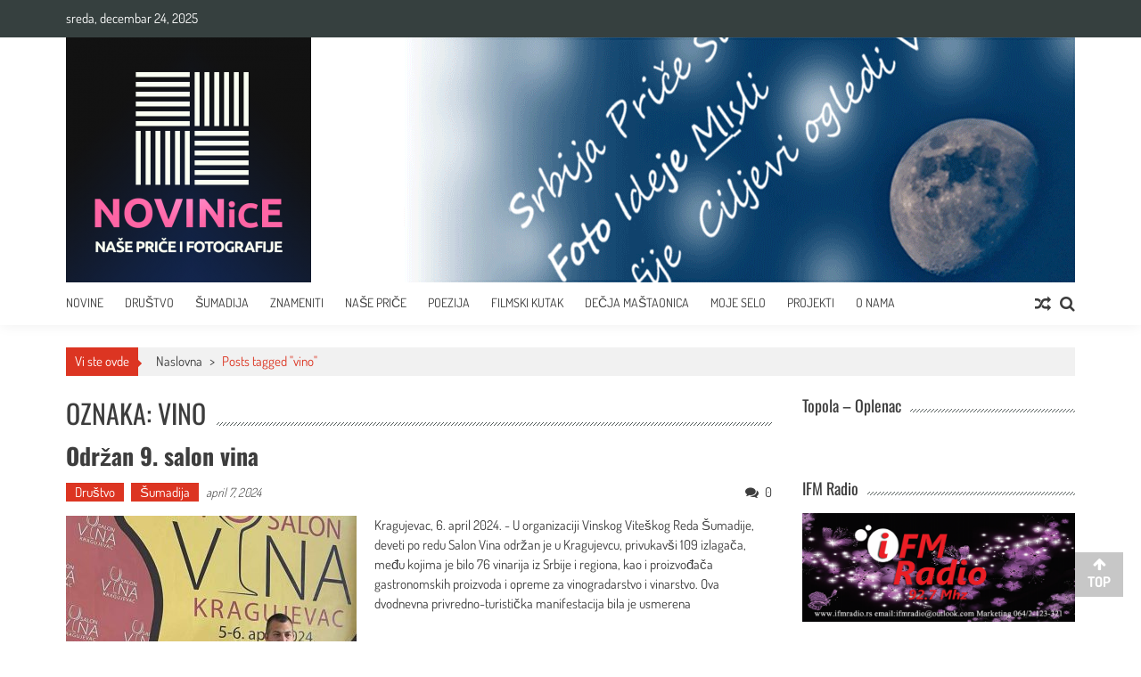

--- FILE ---
content_type: text/html; charset=UTF-8
request_url: https://novinice.rs/tag/vino/
body_size: 11571
content:
<!DOCTYPE html>
<html lang="sr-RS">
<head>
<meta charset="UTF-8" /><link data-optimized="2" rel="stylesheet" href="https://novinice.rs/wp-content/litespeed/css/4ab2bc022fe8fe9ef2b5ba17471c9e72.css?ver=9da33" />
<meta name="viewport" content="width=device-width, initial-scale=1" />
<link rel="profile" href="http://gmpg.org/xfn/11" />
<link rel="pingback" href="https://novinice.rs/xmlrpc.php" />

<meta name='robots' content='index, follow, max-image-preview:large, max-snippet:-1, max-video-preview:-1' />
	
	
	<!-- This site is optimized with the Yoast SEO plugin v24.0 - https://yoast.com/wordpress/plugins/seo/ -->
	<title>vino Archives - Novinice</title>
	<meta name="description" content="vino" />
	<link rel="canonical" href="https://novinice.rs/tag/vino/" />
	<meta property="og:locale" content="sr_RS" />
	<meta property="og:type" content="article" />
	<meta property="og:title" content="vino Archives - Novinice" />
	<meta property="og:description" content="vino" />
	<meta property="og:url" content="https://novinice.rs/tag/vino/" />
	<meta property="og:site_name" content="Novinice" />
	<meta property="og:image" content="https://novinice.rs/wp-content/uploads/2019/09/Novinice-600x600.png" />
	<meta property="og:image:width" content="600" />
	<meta property="og:image:height" content="600" />
	<meta property="og:image:type" content="image/png" />
	<meta name="twitter:card" content="summary_large_image" />
	<script type="application/ld+json" class="yoast-schema-graph">{"@context":"https://schema.org","@graph":[{"@type":"CollectionPage","@id":"https://novinice.rs/tag/vino/","url":"https://novinice.rs/tag/vino/","name":"vino Archives - Novinice","isPartOf":{"@id":"https://novinice.rs/#website"},"primaryImageOfPage":{"@id":"https://novinice.rs/tag/vino/#primaryimage"},"image":{"@id":"https://novinice.rs/tag/vino/#primaryimage"},"thumbnailUrl":"https://novinice.rs/wp-content/uploads/2024/04/received_442874741641490-e1712515717424.jpeg","description":"vino","breadcrumb":{"@id":"https://novinice.rs/tag/vino/#breadcrumb"},"inLanguage":"sr-RS"},{"@type":"ImageObject","inLanguage":"sr-RS","@id":"https://novinice.rs/tag/vino/#primaryimage","url":"https://novinice.rs/wp-content/uploads/2024/04/received_442874741641490-e1712515717424.jpeg","contentUrl":"https://novinice.rs/wp-content/uploads/2024/04/received_442874741641490-e1712515717424.jpeg","width":749,"height":685},{"@type":"BreadcrumbList","@id":"https://novinice.rs/tag/vino/#breadcrumb","itemListElement":[{"@type":"ListItem","position":1,"name":"Home","item":"https://novinice.rs/"},{"@type":"ListItem","position":2,"name":"vino"}]},{"@type":"WebSite","@id":"https://novinice.rs/#website","url":"https://novinice.rs/","name":"Novinice","description":"Naše priče i fotografije","publisher":{"@id":"https://novinice.rs/#organization"},"potentialAction":[{"@type":"SearchAction","target":{"@type":"EntryPoint","urlTemplate":"https://novinice.rs/?s={search_term_string}"},"query-input":{"@type":"PropertyValueSpecification","valueRequired":true,"valueName":"search_term_string"}}],"inLanguage":"sr-RS"},{"@type":"Organization","@id":"https://novinice.rs/#organization","name":"Radni narod Srbije","url":"https://novinice.rs/","logo":{"@type":"ImageObject","inLanguage":"sr-RS","@id":"https://novinice.rs/#/schema/logo/image/","url":"https://novinice.rs/wp-content/uploads/2019/09/Novinice-600x600.png","contentUrl":"https://novinice.rs/wp-content/uploads/2019/09/Novinice-600x600.png","width":600,"height":600,"caption":"Radni narod Srbije"},"image":{"@id":"https://novinice.rs/#/schema/logo/image/"},"sameAs":["https://www.facebook.com/groups/1303257486508043/"]}]}</script>
	<!-- / Yoast SEO plugin. -->


<link rel='dns-prefetch' href='//fonts.googleapis.com' />
<link rel='dns-prefetch' href='//cdn.openshareweb.com' />
<link rel='dns-prefetch' href='//cdn.shareaholic.net' />
<link rel='dns-prefetch' href='//www.shareaholic.net' />
<link rel='dns-prefetch' href='//analytics.shareaholic.com' />
<link rel='dns-prefetch' href='//recs.shareaholic.com' />
<link rel='dns-prefetch' href='//partner.shareaholic.com' />
<link rel="alternate" type="application/rss+xml" title="Novinice &raquo; dovod" href="https://novinice.rs/feed/" />
<link rel="alternate" type="application/rss+xml" title="Novinice &raquo; dovod komentara" href="https://novinice.rs/comments/feed/" />
<link rel="alternate" type="application/rss+xml" title="Novinice &raquo; dovod oznake vino" href="https://novinice.rs/tag/vino/feed/" />
<!-- Shareaholic - https://www.shareaholic.com -->
<link rel='preload' href='//cdn.shareaholic.net/assets/pub/shareaholic.js' as='script'/>
<script data-no-minify='1' data-cfasync='false'>
_SHR_SETTINGS = {"endpoints":{"local_recs_url":"https:\/\/novinice.rs\/wp-admin\/admin-ajax.php?action=shareaholic_permalink_related","ajax_url":"https:\/\/novinice.rs\/wp-admin\/admin-ajax.php"},"site_id":"6025e6de439342d22c5ce1fc70b6101a"};
</script>
<script data-no-minify='1' data-cfasync='false' src='//cdn.shareaholic.net/assets/pub/shareaholic.js' data-shr-siteid='6025e6de439342d22c5ce1fc70b6101a' async ></script>

<!-- Shareaholic Content Tags -->
<meta name='shareaholic:site_name' content='Novinice' />
<meta name='shareaholic:language' content='sr-RS' />
<meta name='shareaholic:article_visibility' content='private' />
<meta name='shareaholic:site_id' content='6025e6de439342d22c5ce1fc70b6101a' />
<meta name='shareaholic:wp_version' content='9.7.13' />

<!-- Shareaholic Content Tags End -->
<script type="text/javascript">
/* <![CDATA[ */
window._wpemojiSettings = {"baseUrl":"https:\/\/s.w.org\/images\/core\/emoji\/15.0.3\/72x72\/","ext":".png","svgUrl":"https:\/\/s.w.org\/images\/core\/emoji\/15.0.3\/svg\/","svgExt":".svg","source":{"concatemoji":"https:\/\/novinice.rs\/wp-includes\/js\/wp-emoji-release.min.js?ver=6.7.4"}};
/*! This file is auto-generated */
!function(i,n){var o,s,e;function c(e){try{var t={supportTests:e,timestamp:(new Date).valueOf()};sessionStorage.setItem(o,JSON.stringify(t))}catch(e){}}function p(e,t,n){e.clearRect(0,0,e.canvas.width,e.canvas.height),e.fillText(t,0,0);var t=new Uint32Array(e.getImageData(0,0,e.canvas.width,e.canvas.height).data),r=(e.clearRect(0,0,e.canvas.width,e.canvas.height),e.fillText(n,0,0),new Uint32Array(e.getImageData(0,0,e.canvas.width,e.canvas.height).data));return t.every(function(e,t){return e===r[t]})}function u(e,t,n){switch(t){case"flag":return n(e,"\ud83c\udff3\ufe0f\u200d\u26a7\ufe0f","\ud83c\udff3\ufe0f\u200b\u26a7\ufe0f")?!1:!n(e,"\ud83c\uddfa\ud83c\uddf3","\ud83c\uddfa\u200b\ud83c\uddf3")&&!n(e,"\ud83c\udff4\udb40\udc67\udb40\udc62\udb40\udc65\udb40\udc6e\udb40\udc67\udb40\udc7f","\ud83c\udff4\u200b\udb40\udc67\u200b\udb40\udc62\u200b\udb40\udc65\u200b\udb40\udc6e\u200b\udb40\udc67\u200b\udb40\udc7f");case"emoji":return!n(e,"\ud83d\udc26\u200d\u2b1b","\ud83d\udc26\u200b\u2b1b")}return!1}function f(e,t,n){var r="undefined"!=typeof WorkerGlobalScope&&self instanceof WorkerGlobalScope?new OffscreenCanvas(300,150):i.createElement("canvas"),a=r.getContext("2d",{willReadFrequently:!0}),o=(a.textBaseline="top",a.font="600 32px Arial",{});return e.forEach(function(e){o[e]=t(a,e,n)}),o}function t(e){var t=i.createElement("script");t.src=e,t.defer=!0,i.head.appendChild(t)}"undefined"!=typeof Promise&&(o="wpEmojiSettingsSupports",s=["flag","emoji"],n.supports={everything:!0,everythingExceptFlag:!0},e=new Promise(function(e){i.addEventListener("DOMContentLoaded",e,{once:!0})}),new Promise(function(t){var n=function(){try{var e=JSON.parse(sessionStorage.getItem(o));if("object"==typeof e&&"number"==typeof e.timestamp&&(new Date).valueOf()<e.timestamp+604800&&"object"==typeof e.supportTests)return e.supportTests}catch(e){}return null}();if(!n){if("undefined"!=typeof Worker&&"undefined"!=typeof OffscreenCanvas&&"undefined"!=typeof URL&&URL.createObjectURL&&"undefined"!=typeof Blob)try{var e="postMessage("+f.toString()+"("+[JSON.stringify(s),u.toString(),p.toString()].join(",")+"));",r=new Blob([e],{type:"text/javascript"}),a=new Worker(URL.createObjectURL(r),{name:"wpTestEmojiSupports"});return void(a.onmessage=function(e){c(n=e.data),a.terminate(),t(n)})}catch(e){}c(n=f(s,u,p))}t(n)}).then(function(e){for(var t in e)n.supports[t]=e[t],n.supports.everything=n.supports.everything&&n.supports[t],"flag"!==t&&(n.supports.everythingExceptFlag=n.supports.everythingExceptFlag&&n.supports[t]);n.supports.everythingExceptFlag=n.supports.everythingExceptFlag&&!n.supports.flag,n.DOMReady=!1,n.readyCallback=function(){n.DOMReady=!0}}).then(function(){return e}).then(function(){var e;n.supports.everything||(n.readyCallback(),(e=n.source||{}).concatemoji?t(e.concatemoji):e.wpemoji&&e.twemoji&&(t(e.twemoji),t(e.wpemoji)))}))}((window,document),window._wpemojiSettings);
/* ]]> */
</script>




















<script type="text/javascript" src="https://novinice.rs/wp-includes/js/jquery/jquery.min.js?ver=3.7.1" id="jquery-core-js"></script>
<script type="text/javascript" src="https://novinice.rs/wp-includes/js/jquery/jquery-migrate.min.js?ver=3.4.1" id="jquery-migrate-js"></script>
<script type="text/javascript" id="sfpp-fb-root-js-extra">
/* <![CDATA[ */
var sfpp_script_vars = {"language":"sr_RS","appId":"233737147826577"};
/* ]]> */
</script>
<script type="text/javascript" async="async" src="https://novinice.rs/wp-content/plugins/simple-facebook-twitter-widget/js/simple-facebook-page-root.js?ver=1.7.0" id="sfpp-fb-root-js"></script>
<script type="text/javascript" src="https://novinice.rs/wp-content/plugins/so-widgets-bundle/js/lib/slick.min.js?ver=1.8.1" id="slick-js"></script>
<script type="text/javascript" src="https://novinice.rs/wp-content/plugins/ultimate-form-builder-lite/js/jquery.selectbox-0.2.min.js?ver=1.5.3" id="ufbl-custom-select-js-js"></script>
<script type="text/javascript" id="ufbl-front-js-js-extra">
/* <![CDATA[ */
var frontend_js_obj = {"default_error_message":"This field is required","ajax_url":"https:\/\/novinice.rs\/wp-admin\/admin-ajax.php","ajax_nonce":"cfac9ef146"};
/* ]]> */
</script>
<script type="text/javascript" src="https://novinice.rs/wp-content/plugins/ultimate-form-builder-lite/js/frontend.js?ver=1.5.3" id="ufbl-front-js-js"></script>
<script type="text/javascript" src="https://novinice.rs/wp-content/themes/accesspress-mag/js/wow.min.js?ver=1.0.1" id="wow-js"></script>
<script type="text/javascript" src="https://novinice.rs/wp-content/themes/accesspress-mag/js/custom-scripts.js?ver=1.0.1" id="accesspress-mag-custom-scripts-js"></script>
<link rel="https://api.w.org/" href="https://novinice.rs/wp-json/" /><link rel="alternate" title="JSON" type="application/json" href="https://novinice.rs/wp-json/wp/v2/tags/144" /><link rel="EditURI" type="application/rsd+xml" title="RSD" href="https://novinice.rs/xmlrpc.php?rsd" />
<meta name="generator" content="WordPress 6.7.4" />
<!-- Analytics by WP Statistics v14.11.4 - https://wp-statistics.com -->
    <script type="text/javascript">
        jQuery(function($){
            if( $('body').hasClass('rtl') ){
                var directionClass = 'rtl';
            } else {
                var directionClass = 'ltr';
            }
        
        /*--------------For Home page slider-------------------*/
        
            $("#homeslider").bxSlider({
                mode: 'horizontal',
                controls: true,
                pager: false,
                pause: 6000,
                speed: 1500,
                auto: true                                      
            });
            
            $("#homeslider-mobile").bxSlider({
                mode: 'horizontal',
                controls: true,
                pager: false,
                pause: 6000,
                speed: 1000,
                auto: true                                        
            });

        /*--------------For news ticker----------------*/

                        $('#apmag-news').ticker({
                speed: 0.10,
                feedType: 'xml',
                displayType: 'reveal',
                htmlFeed: true,
                debugMode: true,
                fadeInSpeed: 600,
                //displayType: 'fade',
                pauseOnItems: 4000,
                direction: directionClass,
                titleText: '&nbsp;&nbsp;&nbsp;&nbsp;&nbsp;Najnovije&nbsp;&nbsp;&nbsp;&nbsp;&nbsp;'
            });
                        
            });
    </script>
	
	<link rel="icon" href="https://novinice.rs/wp-content/uploads/2019/11/favicon-1-150x150.png" sizes="32x32" />
<link rel="icon" href="https://novinice.rs/wp-content/uploads/2019/11/favicon-1-298x300.png" sizes="192x192" />
<link rel="apple-touch-icon" href="https://novinice.rs/wp-content/uploads/2019/11/favicon-1-298x300.png" />
<meta name="msapplication-TileImage" content="https://novinice.rs/wp-content/uploads/2019/11/favicon-1.png" />
		
		</head>

<body class="archive tag tag-vino tag-144 wp-embed-responsive archive-right-sidebar archive-page-archive-style1 fullwidth-layout columns-3">
<div id="page" class="hfeed site">
    <a class="skip-link screen-reader-text" href="#content">Skip to content</a>
      
	
    <header id="masthead" class="site-header">    
    
                <div class="top-menu-wrapper has_menu clearfix">
            <div class="apmag-container">
                        <div class="current-date">sreda, decembar 24, 2025</div>
                                                </div><!-- .apmag-container -->
        </div><!-- .top-menu-wrapper -->
        
           <div class="apmag-news-ticker">
        <div class="apmag-container">
            <ul id="apmag-news" class="js-hidden">
                               <li class="news-item"><a href="https://novinice.rs/narodni-muzej-u-smederevskoj-palanc/">Narodni muzej u Smederevskoj Palanc</a></li>
                               <li class="news-item"><a href="https://novinice.rs/park-bukovicke-banje-neispricane-price/">Park Bukovičke banje, neispričane priče</a></li>
                               <li class="news-item"><a href="https://novinice.rs/folklor-i-narodne-igre-smederevske-palanke-i-okoline-video-i-foto/">Folklor i narodne igre Smederevske Palanke i okoline (video i foto)</a></li>
                               <li class="news-item"><a href="https://novinice.rs/medijska-kuca-i-fm-dobar-primer-promocije-skolskog-novinarstva-u-srbiji/">MEDIJSKA KUĆA I FM DOBAR PRIMER PROMOCIJE ŠKOLSKOG NOVINARSTVA U SRBIJI</a></li>
                               <li class="news-item"><a href="https://novinice.rs/jos-jedan-zlatni-rad-sa-konkursa-najlepsa-prica-o-mojoj-skoli/">Još jedan zlatni rad sa konkursa „Najlepša priča o mojoj školi“</a></li>
                          </ul>
        </div><!-- .apmag-container -->
   </div><!-- .apmag-news-ticker -->
            
        <div class="logo-ad-wrapper clearfix">
            <div class="apmag-container">
        		<div class="site-branding">
                    <div class="sitelogo-wrap">  
                                                <a href="https://novinice.rs/">
                            <img src="https://novinice.rs/wp-content/uploads/2019/09/cropped-Novinice-600x600.png" alt="Novinice Nase price i fotografije" title="Novinice Nase price i fotografije" />
                        </a>
                                                <meta itemprop="name" content="Novinice" />
                    </div><!-- .sitelogo-wrap -->
                    <div class="sitetext-wrap">  
                        <a href="https://novinice.rs/" rel="home">
                        <h1 class="site-title">Novinice</h1>
                        <h2 class="site-description">Naše priče i fotografije</h2>
                        </a>
                    </div><!-- .sitetext-wrap -->
                 </div><!-- .site-branding -->                
                
                                
                
            </div><!-- .apmag-container -->
        </div><!-- .logo-ad-wrapper -->
    	
        <nav id="site-navigation" class="main-navigation">
			<div class="apmag-container">
                <div class="nav-wrapper">
                    <div class="nav-toggle hide">
                        <span> </span>
                        <span> </span>
                        <span> </span>
                    </div>
        			<div class="menu"><ul id="menu-main-menu" class="menu"><li id="menu-item-69" class="menu-item menu-item-type-post_type menu-item-object-page menu-item-home menu-item-69"><a href="https://novinice.rs/">Novine</a></li>
<li id="menu-item-244" class="menu-item menu-item-type-taxonomy menu-item-object-category menu-item-244"><a href="https://novinice.rs/category/drustvo/">Društvo</a></li>
<li id="menu-item-283" class="menu-item menu-item-type-taxonomy menu-item-object-category menu-item-283"><a href="https://novinice.rs/category/sumadija/">Šumadija</a></li>
<li id="menu-item-281" class="menu-item menu-item-type-taxonomy menu-item-object-category menu-item-281"><a href="https://novinice.rs/category/znamenite-licnosti-sumadija/">Znameniti</a></li>
<li id="menu-item-2854" class="menu-item menu-item-type-taxonomy menu-item-object-category menu-item-2854"><a href="https://novinice.rs/category/nase-price/">Naše priče</a></li>
<li id="menu-item-769" class="menu-item menu-item-type-taxonomy menu-item-object-category menu-item-769"><a href="https://novinice.rs/category/poezija/">Poezija</a></li>
<li id="menu-item-672" class="menu-item menu-item-type-taxonomy menu-item-object-category menu-item-672"><a href="https://novinice.rs/category/filmski-kutak/">Filmski kutak</a></li>
<li id="menu-item-279" class="menu-item menu-item-type-taxonomy menu-item-object-category menu-item-279"><a href="https://novinice.rs/category/decija-mastaonica/">Dečja maštaonica</a></li>
<li id="menu-item-2536" class="menu-item menu-item-type-taxonomy menu-item-object-category menu-item-2536"><a href="https://novinice.rs/category/moje-selo-centar-sveta/">Moje selo</a></li>
<li id="menu-item-3648" class="menu-item menu-item-type-taxonomy menu-item-object-category menu-item-3648"><a href="https://novinice.rs/category/projekti/">Projekti</a></li>
<li id="menu-item-276" class="menu-item menu-item-type-post_type menu-item-object-page menu-item-276"><a href="https://novinice.rs/o-nama/">O nama</a></li>
</ul></div>                </div><!-- .nav-wrapper -->
                <div class="search-icon">
    <i class="fa fa-search"></i>
    <div class="ak-search">
        <div class="close">&times;</div>
     <form action="https://novinice.rs/" class="search-form" method="get">
        <label>
            <span class="screen-reader-text">Pretraga za:</span>
            <input type="search" title="Pretraga za:" name="s" value="" placeholder="Pretraži sadržaj..." class="search-field" />
        </label>
        <div class="icon-holder">
        
        <button type="submit" class="search-submit"><i class="fa fa-search"></i></button>
        </div>
     </form>
     <div class="overlay-search"> </div> 
    </div><!-- .ak-search -->
</div><!-- .search-icon -->
       <div class="random-post">
                      <a href="https://novinice.rs/jos-troje-zarazenih-koronavirusom-u-kragujevcu/" title="Pogeldajte slučajno izabran članak"><i class="fa fa-random"></i></a>
                 </div><!-- .random-post -->
                    </div><!-- .apmag-container -->
		</nav><!-- #site-navigation -->
        
	</header><!-- #masthead -->
    		<div id="content" class="site-content">

<div class="apmag-container">
    <div id="accesspres-mag-breadcrumbs" class="clearfix"><span class="bread-you">Vi ste ovde</span><div class="ak-container">Naslovna <span class="bread_arrow"> &gt; </span> <span class="current">Posts tagged "vino"</span></div></div>	<div id="primary" class="content-area">
		<main id="main" class="site-main">

		
			<header class="page-header">
				<h1 class="page-title"><span>Oznaka: vino</span></h1>			</header><!-- .page-header -->

						
				
<article id="post-3411" class="post-3411 post type-post status-publish format-standard has-post-thumbnail hentry category-drustvo category-sumadija tag-koreni tag-kragujevac tag-nemanja-petrovic tag-salon-vina tag-vinarija-koreni tag-vino tag-viteski-red">
	<header class="entry-header">
		<h1 class="entry-title"><a href="https://novinice.rs/odrzan-9-salon-vina/" rel="bookmark">Održan 9. salon vina</a></h1>
		    		<div class="entry-meta">
                <ul class="post-categories">
	<li><a href="https://novinice.rs/category/drustvo/" rel="category tag">Društvo</a></li>
	<li><a href="https://novinice.rs/category/sumadija/" rel="category tag">Šumadija</a></li></ul><span class="byline"> </span><span class="posted-on"><time class="entry-date published updated" datetime="2024-04-07T18:50:44+00:00">april 7, 2024</time></span><span class="comment_count"><i class="fa fa-comments"></i>0</span>    		</div><!-- .entry-meta -->
			</header><!-- .entry-header -->

	<div class="entry-content">
                        <div class="post-image non-zoomin">
                    <a href="https://novinice.rs/odrzan-9-salon-vina/"><img src="https://novinice.rs/wp-content/uploads/2024/04/received_442874741641490-e1712515717424-326x235.jpeg" alt="" /></a>
                    <a class="big-image-overlay" href="https://novinice.rs/odrzan-9-salon-vina/"><i class="fa fa-external-link"></i></a>
                </div>
        <p>Kragujevac, 6. april 2024. - U organizaciji Vinskog Viteškog Reda Šumadije, deveti po redu Salon Vina održan je u Kragujevcu, privukavši 109 izlagača, među kojima je bilo 76 vinarija iz Srbije i regiona, kao i proizvođača gastronomskih proizvoda i opreme za vinogradarstvo i vinarstvo.

Ova dvodnevna privredno-turistička manifestacija bila je usmerena</p>
			</div><!-- .entry-content -->

	<footer class="entry-footer">
			</footer><!-- .entry-footer -->
</article><!-- #post-## -->
			
			
		
		</main><!-- #main -->
	</div><!-- #primary -->


<div id="secondary-right-sidebar" class="widget-area" role="complementary">
	<div id="secondary">
		<aside id="custom_html-6" class="widget_text widget widget_custom_html"><h4 class="widget-title"><span>Topola &#8211; Oplenac</span></h4><div class="textwidget custom-html-widget"><div id="fb-root"></div>
<script async defer crossorigin="anonymous" src="https://connect.facebook.net/en_US/sdk.js#xfbml=1&version=v6.0"></script>
<div class="fb-page" data-href="https://www.facebook.com/Topola.Oplenac" data-tabs="" data-width="" data-height="" data-small-header="false" data-adapt-container-width="true" data-hide-cover="false" data-show-facepile="false"><blockquote cite="https://www.facebook.com/Topola.Oplenac" class="fb-xfbml-parse-ignore"><a href="https://www.facebook.com/Topola.Oplenac">Topola (Oplenac)</a></blockquote></div></div></aside><aside id="custom_html-4" class="widget_text widget widget_custom_html"><h4 class="widget-title"><span>IFM Radio</span></h4><div class="textwidget custom-html-widget"><div style="text-align:center;">
<a href="https://www.radiostanica.com/player/1966/ifm-radio?fbclid=IwAR3EDEo4bbkaQz9a4PmZS-wUzJU5HWEssJEdns9hYTiiAKIt715uYWf-qWg" target="_blank"><img class="img-fluid" src="http://novinice.rs/wp-content/uploads/2016/11/ifm_radio.png" alt="IFM Radio"/></a></div></div></aside><aside id="categories-2" class="widget widget_categories"><h4 class="widget-title"><span>Kategorije</span></h4>
			<ul>
					<li class="cat-item cat-item-4"><a href="https://novinice.rs/category/corona-covid-19/">CORONA &#8211; COVID 19</a>
</li>
	<li class="cat-item cat-item-21"><a href="https://novinice.rs/category/decija-mastaonica/">Dečija maštaonica</a>
</li>
	<li class="cat-item cat-item-9"><a href="https://novinice.rs/category/drustvo/">Društvo</a>
</li>
	<li class="cat-item cat-item-24"><a href="https://novinice.rs/category/filmski-kutak/">Filmski kutak</a>
</li>
	<li class="cat-item cat-item-30"><a href="https://novinice.rs/category/izbori-2020/">Izbori 2020</a>
</li>
	<li class="cat-item cat-item-133"><a href="https://novinice.rs/category/moje-selo-centar-sveta/">Moje selo centar Sveta</a>
</li>
	<li class="cat-item cat-item-23"><a href="https://novinice.rs/category/nase-price/">Naše priče</a>
</li>
	<li class="cat-item cat-item-25"><a href="https://novinice.rs/category/poezija/">Poezija</a>
</li>
	<li class="cat-item cat-item-189"><a href="https://novinice.rs/category/projekti/">Projekti</a>
</li>
	<li class="cat-item cat-item-20"><a href="https://novinice.rs/category/stari-postovi/">Stari postovi</a>
</li>
	<li class="cat-item cat-item-1"><a href="https://novinice.rs/category/sumadija/">Šumadija</a>
</li>
	<li class="cat-item cat-item-134"><a href="https://novinice.rs/category/projekti/vratimo-osmeh-deci-bez-roditeljskog-staranja/">Vratimo osmeh deci bez roditeljskog staranja</a>
</li>
	<li class="cat-item cat-item-5"><a href="https://novinice.rs/category/nase-price/zanimljivosti/">Zanimljivosti</a>
</li>
	<li class="cat-item cat-item-22"><a href="https://novinice.rs/category/znamenite-licnosti-sumadija/">Znameniti</a>
</li>
	<li class="cat-item cat-item-136"><a href="https://novinice.rs/category/projekti/vesti-za-osl/">Vesti za OSI</a>
</li>
			</ul>

			</aside><aside id="tag_cloud-2" class="widget widget_tag_cloud"><h4 class="widget-title"><span>Oznake</span></h4><div class="tagcloud"><a href="https://novinice.rs/tag/aleksandar-jelenic/" class="tag-cloud-link tag-link-203 tag-link-position-1" style="font-size: 8pt;" aria-label="Aleksandar Jelenić (1 stavka)">Aleksandar Jelenić</a>
<a href="https://novinice.rs/tag/arandjelovac/" class="tag-cloud-link tag-link-42 tag-link-position-2" style="font-size: 14pt;" aria-label="arandjelovac (3 stavke)">arandjelovac</a>
<a href="https://novinice.rs/tag/dan-borbe-protiv-bele-kuge/" class="tag-cloud-link tag-link-210 tag-link-position-3" style="font-size: 8pt;" aria-label="dan borbe protiv bele kuge (1 stavka)">dan borbe protiv bele kuge</a>
<a href="https://novinice.rs/tag/dejan-jovic/" class="tag-cloud-link tag-link-212 tag-link-position-4" style="font-size: 8pt;" aria-label="dejan jović (1 stavka)">dejan jović</a>
<a href="https://novinice.rs/tag/fest/" class="tag-cloud-link tag-link-47 tag-link-position-5" style="font-size: 14pt;" aria-label="FEST (3 stavke)">FEST</a>
<a href="https://novinice.rs/tag/goran-bregovic/" class="tag-cloud-link tag-link-197 tag-link-position-6" style="font-size: 8pt;" aria-label="goran bregović (1 stavka)">goran bregović</a>
<a href="https://novinice.rs/tag/indila/" class="tag-cloud-link tag-link-192 tag-link-position-7" style="font-size: 8pt;" aria-label="Indila (1 stavka)">Indila</a>
<a href="https://novinice.rs/tag/jarmenovci/" class="tag-cloud-link tag-link-132 tag-link-position-8" style="font-size: 11.6pt;" aria-label="Jarmenovci (2 stavke)">Jarmenovci</a>
<a href="https://novinice.rs/tag/korona/" class="tag-cloud-link tag-link-40 tag-link-position-9" style="font-size: 11.6pt;" aria-label="korona (2 stavke)">korona</a>
<a href="https://novinice.rs/tag/kosta-matic/" class="tag-cloud-link tag-link-201 tag-link-position-10" style="font-size: 8pt;" aria-label="kosta matić (1 stavka)">kosta matić</a>
<a href="https://novinice.rs/tag/kragujevac/" class="tag-cloud-link tag-link-57 tag-link-position-11" style="font-size: 14pt;" aria-label="kragujevac (3 stavke)">kragujevac</a>
<a href="https://novinice.rs/tag/kragujevacki-poljoprivrednici/" class="tag-cloud-link tag-link-236 tag-link-position-12" style="font-size: 8pt;" aria-label="kragujevački poljoprivrednici (1 stavka)">kragujevački poljoprivrednici</a>
<a href="https://novinice.rs/tag/ljig/" class="tag-cloud-link tag-link-266 tag-link-position-13" style="font-size: 11.6pt;" aria-label="ljig (2 stavke)">ljig</a>
<a href="https://novinice.rs/tag/majsko-sunce/" class="tag-cloud-link tag-link-194 tag-link-position-14" style="font-size: 8pt;" aria-label="majsko sunce (1 stavka)">majsko sunce</a>
<a href="https://novinice.rs/tag/marina-tucakovic/" class="tag-cloud-link tag-link-196 tag-link-position-15" style="font-size: 8pt;" aria-label="marina tucaković (1 stavka)">marina tucaković</a>
<a href="https://novinice.rs/tag/maslosevo/" class="tag-cloud-link tag-link-219 tag-link-position-16" style="font-size: 11.6pt;" aria-label="Masloševo (2 stavke)">Masloševo</a>
<a href="https://novinice.rs/tag/milos-stojkovic/" class="tag-cloud-link tag-link-213 tag-link-position-17" style="font-size: 8pt;" aria-label="miloš stojković (1 stavka)">miloš stojković</a>
<a href="https://novinice.rs/tag/najstariji-pcelar/" class="tag-cloud-link tag-link-260 tag-link-position-18" style="font-size: 11.6pt;" aria-label="najstariji pčelar (2 stavke)">najstariji pčelar</a>
<a href="https://novinice.rs/tag/natalija-nikolic/" class="tag-cloud-link tag-link-193 tag-link-position-19" style="font-size: 8pt;" aria-label="Natalija Nikolić (1 stavka)">Natalija Nikolić</a>
<a href="https://novinice.rs/tag/nedimovic/" class="tag-cloud-link tag-link-73 tag-link-position-20" style="font-size: 11.6pt;" aria-label="nedimovic (2 stavke)">nedimovic</a>
<a href="https://novinice.rs/tag/novak-radojcin/" class="tag-cloud-link tag-link-198 tag-link-position-21" style="font-size: 8pt;" aria-label="novak radojčin (1 stavka)">novak radojčin</a>
<a href="https://novinice.rs/tag/noc-lazareva/" class="tag-cloud-link tag-link-202 tag-link-position-22" style="font-size: 8pt;" aria-label="noć lazareva (1 stavka)">noć lazareva</a>
<a href="https://novinice.rs/tag/oplenac/" class="tag-cloud-link tag-link-137 tag-link-position-23" style="font-size: 11.6pt;" aria-label="oplenac (2 stavke)">oplenac</a>
<a href="https://novinice.rs/tag/proleter-zrenjanin/" class="tag-cloud-link tag-link-200 tag-link-position-24" style="font-size: 8pt;" aria-label="proleter zrenjanin (1 stavka)">proleter zrenjanin</a>
<a href="https://novinice.rs/tag/rudnik/" class="tag-cloud-link tag-link-152 tag-link-position-25" style="font-size: 11.6pt;" aria-label="rudnik (2 stavke)">rudnik</a>
<a href="https://novinice.rs/tag/sasa-radovanovic/" class="tag-cloud-link tag-link-199 tag-link-position-26" style="font-size: 8pt;" aria-label="saša radovanović (1 stavka)">saša radovanović</a>
<a href="https://novinice.rs/tag/sasa-stevic/" class="tag-cloud-link tag-link-211 tag-link-position-27" style="font-size: 8pt;" aria-label="saša stević (1 stavka)">saša stević</a>
<a href="https://novinice.rs/tag/skidanje-kapija-djurdjevdan/" class="tag-cloud-link tag-link-190 tag-link-position-28" style="font-size: 8pt;" aria-label="skidanje kapija djurdjevdan (1 stavka)">skidanje kapija djurdjevdan</a>
<a href="https://novinice.rs/tag/smederevska-palanka/" class="tag-cloud-link tag-link-162 tag-link-position-29" style="font-size: 11.6pt;" aria-label="smederevska palanka (2 stavke)">smederevska palanka</a>
<a href="https://novinice.rs/tag/stragari/" class="tag-cloud-link tag-link-81 tag-link-position-30" style="font-size: 19pt;" aria-label="stragari (6 stavki)">stragari</a>
<a href="https://novinice.rs/tag/tanasko-rajic/" class="tag-cloud-link tag-link-206 tag-link-position-31" style="font-size: 11.6pt;" aria-label="tanasko rajić (2 stavke)">tanasko rajić</a>
<a href="https://novinice.rs/tag/topola/" class="tag-cloud-link tag-link-31 tag-link-position-32" style="font-size: 22pt;" aria-label="topola (9 stavki)">topola</a>
<a href="https://novinice.rs/tag/topola-medijski-forum/" class="tag-cloud-link tag-link-103 tag-link-position-33" style="font-size: 11.6pt;" aria-label="topola medijski forum (2 stavke)">topola medijski forum</a>
<a href="https://novinice.rs/tag/venecija/" class="tag-cloud-link tag-link-35 tag-link-position-34" style="font-size: 11.6pt;" aria-label="venecija (2 stavke)">venecija</a>
<a href="https://novinice.rs/tag/vetar-i-zastave/" class="tag-cloud-link tag-link-208 tag-link-position-35" style="font-size: 8pt;" aria-label="vetar i zastave (1 stavka)">vetar i zastave</a>
<a href="https://novinice.rs/tag/vladimir-radojkovic/" class="tag-cloud-link tag-link-155 tag-link-position-36" style="font-size: 11.6pt;" aria-label="vladimir radojković (2 stavke)">vladimir radojković</a>
<a href="https://novinice.rs/tag/vladimir-djordjevic/" class="tag-cloud-link tag-link-204 tag-link-position-37" style="font-size: 8pt;" aria-label="Vladimir Đorđević (1 stavka)">Vladimir Đorđević</a>
<a href="https://novinice.rs/tag/vlakca/" class="tag-cloud-link tag-link-261 tag-link-position-38" style="font-size: 11.6pt;" aria-label="vlakča (2 stavke)">vlakča</a>
<a href="https://novinice.rs/tag/voljavca/" class="tag-cloud-link tag-link-207 tag-link-position-39" style="font-size: 11.6pt;" aria-label="voljavča (2 stavke)">voljavča</a>
<a href="https://novinice.rs/tag/vukasin-vujicic/" class="tag-cloud-link tag-link-205 tag-link-position-40" style="font-size: 8pt;" aria-label="Vukašin Vujičić (1 stavka)">Vukašin Vujičić</a>
<a href="https://novinice.rs/tag/zdravko-colic/" class="tag-cloud-link tag-link-195 tag-link-position-41" style="font-size: 8pt;" aria-label="zdravko čolić (1 stavka)">zdravko čolić</a>
<a href="https://novinice.rs/tag/cuvari-kragujevackih-sela/" class="tag-cloud-link tag-link-222 tag-link-position-42" style="font-size: 11.6pt;" aria-label="Čuvari kragujevačkih sela (2 stavke)">Čuvari kragujevačkih sela</a>
<a href="https://novinice.rs/tag/sapat-mog-zavicaja/" class="tag-cloud-link tag-link-95 tag-link-position-43" style="font-size: 11.6pt;" aria-label="šapat mog zavičaja (2 stavke)">šapat mog zavičaja</a>
<a href="https://novinice.rs/tag/zabari/" class="tag-cloud-link tag-link-209 tag-link-position-44" style="font-size: 8pt;" aria-label="žabari (1 stavka)">žabari</a>
<a href="https://novinice.rs/tag/sumadija/" class="tag-cloud-link tag-link-19 tag-link-position-45" style="font-size: 16pt;" aria-label="Šumadija (4 stavke)">Šumadija</a></div>
</aside><aside id="sow-post-carousel-3" class="widget widget_sow-post-carousel"><div
			
			class="so-widget-sow-post-carousel so-widget-sow-post-carousel-base-0471499d4c66"
			
		>	<div
		class="sow-post-carousel-wrapper sow-post-carousel-theme-base"
		style="overflow: hidden; max-width: 100%; min-height: 182px"
	>
		<div class="sow-carousel-title has-title">
	<h4 class="widget-title"><span>Članci</span></h4>		<div class="sow-carousel-navigation ">
						<a href="#" class="sow-carousel-next" title="Next" aria-label="Next Posts" role="button"></a>
						<a href="#" class="sow-carousel-previous" title="Previous" aria-label="Previous Posts" role="button"></a>
					</div>
	</div>

<div class="sow-carousel-container ">
		<div class="sow-carousel-wrapper"
		data-dir="ltr"
		style="opacity: 0;"
		data-widget="post" data-fetching="false" data-page="1" data-ajax-url="https://novinice.rs/wp-admin/admin-ajax.php?_widgets_nonce=2fd2d1d8f6" data-item_count="676" data-carousel_settings="{&quot;loop&quot;:true,&quot;animation&quot;:&quot;Ease&quot;,&quot;animation_speed&quot;:800,&quot;autoplay&quot;:false,&quot;pauseOnHover&quot;:false,&quot;autoplaySpeed&quot;:8000,&quot;item_overflow&quot;:true,&quot;autoplay_continuous_scroll&quot;:false}" data-responsive="{&quot;desktop_slides_to_scroll&quot;:1,&quot;tablet_landscape_breakpoint&quot;:1366,&quot;tablet_landscape_slides_to_scroll&quot;:2,&quot;tablet_portrait_breakpoint&quot;:1025,&quot;tablet_portrait_slides_to_scroll&quot;:2,&quot;mobile_breakpoint&quot;:480,&quot;mobile_slides_to_scroll&quot;:1}" data-variable_width="true" 	>
		<div
			class="sow-carousel-items"
					>
				<div class="sow-carousel-item" tabindex="-1" style="float: left;">
		<div class="sow-carousel-thumbnail">
							<a
					href="https://novinice.rs/pet-godina-od-istorijske-sednice-vazan-jubilej-uz-znacajnu-ulogu-i-fm-a/"
										style="background-image: url( https://novinice.rs/wp-content/uploads/2022/09/1-1-272x182.jpg )"
					aria-labelledby="sow-carousel-id-3539"
					tabindex="-1"
				>
					<span class="overlay"></span>
				</a>
					</div>
		<h3 class="sow-carousel-item-title">
			<a
				href="https://novinice.rs/pet-godina-od-istorijske-sednice-vazan-jubilej-uz-znacajnu-ulogu-i-fm-a/"
				id="sow-carousel-id-3539"
								tabindex="-1"
			>

				Pet godina od istorijske sednice: važan jubilej uz značajnu ulogu I FM-a			</a>
		</h3>
	</div>
	<div class="sow-carousel-item" tabindex="-1" style="float: left;">
		<div class="sow-carousel-thumbnail">
							<a
					href="https://novinice.rs/narodni-muzej-u-smederevskoj-palanc/"
										style="background-image: url( https://novinice.rs/wp-content/uploads/2025/12/muzej-272x182.png )"
					aria-labelledby="sow-carousel-id-4759"
					tabindex="-1"
				>
					<span class="overlay"></span>
				</a>
					</div>
		<h3 class="sow-carousel-item-title">
			<a
				href="https://novinice.rs/narodni-muzej-u-smederevskoj-palanc/"
				id="sow-carousel-id-4759"
								tabindex="-1"
			>

				Narodni muzej u Smederevskoj Palanc			</a>
		</h3>
	</div>
	<div class="sow-carousel-item" tabindex="-1" style="float: left;">
		<div class="sow-carousel-thumbnail">
							<a
					href="https://novinice.rs/park-bukovicke-banje-neispricane-price/"
										style="background-image: url( https://novinice.rs/wp-content/uploads/2025/12/ChatGPT-Image-Dec-20-2025-07_49_32-PM-272x182.png )"
					aria-labelledby="sow-carousel-id-4770"
					tabindex="-1"
				>
					<span class="overlay"></span>
				</a>
					</div>
		<h3 class="sow-carousel-item-title">
			<a
				href="https://novinice.rs/park-bukovicke-banje-neispricane-price/"
				id="sow-carousel-id-4770"
								tabindex="-1"
			>

				Park Bukovičke banje, neispričane priče			</a>
		</h3>
	</div>
	<div class="sow-carousel-item" tabindex="-1" style="float: left;">
		<div class="sow-carousel-thumbnail">
							<a
					href="https://novinice.rs/folklor-i-narodne-igre-smederevske-palanke-i-okoline-video-i-foto/"
										style="background-image: url( https://novinice.rs/wp-content/uploads/2025/12/bscap0000-2-272x182.jpg )"
					aria-labelledby="sow-carousel-id-4753"
					tabindex="-1"
				>
					<span class="overlay"></span>
				</a>
					</div>
		<h3 class="sow-carousel-item-title">
			<a
				href="https://novinice.rs/folklor-i-narodne-igre-smederevske-palanke-i-okoline-video-i-foto/"
				id="sow-carousel-id-4753"
								tabindex="-1"
			>

				Folklor i narodne igre Smederevske Palanke i okoline (video i foto)			</a>
		</h3>
	</div>
	<div class="sow-carousel-item" tabindex="-1" style="float: left;">
		<div class="sow-carousel-thumbnail">
							<a
					href="https://novinice.rs/medijska-kuca-i-fm-dobar-primer-promocije-skolskog-novinarstva-u-srbiji/"
										style="background-image: url( https://novinice.rs/wp-content/uploads/2025/11/med-for25-0252-1-e1766232640985-272x182.jpg )"
					aria-labelledby="sow-carousel-id-4751"
					tabindex="-1"
				>
					<span class="overlay"></span>
				</a>
					</div>
		<h3 class="sow-carousel-item-title">
			<a
				href="https://novinice.rs/medijska-kuca-i-fm-dobar-primer-promocije-skolskog-novinarstva-u-srbiji/"
				id="sow-carousel-id-4751"
								tabindex="-1"
			>

				MEDIJSKA KUĆA I FM DOBAR PRIMER PROMOCIJE ŠKOLSKOG NOVINARSTVA U SRBIJI			</a>
		</h3>
	</div>
	<div class="sow-carousel-item" tabindex="-1" style="float: left;">
		<div class="sow-carousel-thumbnail">
							<a
					href="https://novinice.rs/jos-jedan-zlatni-rad-sa-konkursa-najlepsa-prica-o-mojoj-skoli/"
										style="background-image: url( https://novinice.rs/wp-content/uploads/2025/12/med-for25-0226-1-272x182.jpg )"
					aria-labelledby="sow-carousel-id-4749"
					tabindex="-1"
				>
					<span class="overlay"></span>
				</a>
					</div>
		<h3 class="sow-carousel-item-title">
			<a
				href="https://novinice.rs/jos-jedan-zlatni-rad-sa-konkursa-najlepsa-prica-o-mojoj-skoli/"
				id="sow-carousel-id-4749"
								tabindex="-1"
			>

				Još jedan zlatni rad sa konkursa „Najlepša priča o mojoj školi“			</a>
		</h3>
	</div>
	<div class="sow-carousel-item" tabindex="-1" style="float: left;">
		<div class="sow-carousel-thumbnail">
							<a
					href="https://novinice.rs/kulturni-spomenici-smederevske-palanke/"
										style="background-image: url( https://novinice.rs/wp-content/uploads/2025/12/ChatGPT-Image-Dec-19-2025-09_53_10-PM-272x182.png )"
					aria-labelledby="sow-carousel-id-4744"
					tabindex="-1"
				>
					<span class="overlay"></span>
				</a>
					</div>
		<h3 class="sow-carousel-item-title">
			<a
				href="https://novinice.rs/kulturni-spomenici-smederevske-palanke/"
				id="sow-carousel-id-4744"
								tabindex="-1"
			>

				Kulturni spomenici Smederevske Palanke			</a>
		</h3>
	</div>
	<div class="sow-carousel-item" tabindex="-1" style="float: left;">
		<div class="sow-carousel-thumbnail">
							<a
					href="https://novinice.rs/legende-bukovicke-banje/"
										style="background-image: url( https://novinice.rs/wp-content/uploads/2025/12/ChatGPT-Image-Dec-19-2025-09_30_02-PM-272x182.png )"
					aria-labelledby="sow-carousel-id-4738"
					tabindex="-1"
				>
					<span class="overlay"></span>
				</a>
					</div>
		<h3 class="sow-carousel-item-title">
			<a
				href="https://novinice.rs/legende-bukovicke-banje/"
				id="sow-carousel-id-4738"
								tabindex="-1"
			>

				Legende Bukovičke banje			</a>
		</h3>
	</div>
	<div class="sow-carousel-item" tabindex="-1" style="float: left;">
		<div class="sow-carousel-thumbnail">
							<a
					href="https://novinice.rs/slave-i-verski-obicaji-u-smederevskoj-palanci-video/"
										style="background-image: url( https://novinice.rs/wp-content/uploads/2025/12/bscap0000-1-272x182.jpg )"
					aria-labelledby="sow-carousel-id-4732"
					tabindex="-1"
				>
					<span class="overlay"></span>
				</a>
					</div>
		<h3 class="sow-carousel-item-title">
			<a
				href="https://novinice.rs/slave-i-verski-obicaji-u-smederevskoj-palanci-video/"
				id="sow-carousel-id-4732"
								tabindex="-1"
			>

				Slave i verski običaji u Smederevskoj Palanci  (video)			</a>
		</h3>
	</div>
	<div class="sow-carousel-item" tabindex="-1" style="float: left;">
		<div class="sow-carousel-thumbnail">
							<a
					href="https://novinice.rs/vuk-mladenovic-zlatna-reportaza-mladog-novinara/"
										style="background-image: url( https://novinice.rs/wp-content/uploads/2025/12/21-272x182.jpg )"
					aria-labelledby="sow-carousel-id-4727"
					tabindex="-1"
				>
					<span class="overlay"></span>
				</a>
					</div>
		<h3 class="sow-carousel-item-title">
			<a
				href="https://novinice.rs/vuk-mladenovic-zlatna-reportaza-mladog-novinara/"
				id="sow-carousel-id-4727"
								tabindex="-1"
			>

				Vuk Mladenović &#8211; Zlatna reportaža mladog novinara			</a>
		</h3>
	</div>
	<div class="sow-carousel-item" tabindex="-1" style="float: left;">
		<div class="sow-carousel-thumbnail">
							<a
					href="https://novinice.rs/predsednik-vlade-iz-gornje-tresnjevice/"
										style="background-image: url( https://novinice.rs/wp-content/uploads/2025/12/Acim_Cumic3-272x182.jpg )"
					aria-labelledby="sow-carousel-id-4720"
					tabindex="-1"
				>
					<span class="overlay"></span>
				</a>
					</div>
		<h3 class="sow-carousel-item-title">
			<a
				href="https://novinice.rs/predsednik-vlade-iz-gornje-tresnjevice/"
				id="sow-carousel-id-4720"
								tabindex="-1"
			>

				Predsednik Vlade iz Gornje Trešnjevice			</a>
		</h3>
	</div>
		</div>
			</div>

	</div>
		<input type="hidden" name="instance_hash" value="200ad400"/>
	</div>
</div></aside><aside id="archives-2" class="widget widget_archive"><h4 class="widget-title"><span>Arhive</span></h4>
			<ul>
					<li><a href='https://novinice.rs/2025/12/'>decembar 2025</a></li>
	<li><a href='https://novinice.rs/2025/11/'>novembar 2025</a></li>
	<li><a href='https://novinice.rs/2025/10/'>oktobar 2025</a></li>
	<li><a href='https://novinice.rs/2025/09/'>septembar 2025</a></li>
	<li><a href='https://novinice.rs/2025/03/'>mart 2025</a></li>
	<li><a href='https://novinice.rs/2025/02/'>februar 2025</a></li>
	<li><a href='https://novinice.rs/2024/12/'>decembar 2024</a></li>
	<li><a href='https://novinice.rs/2024/11/'>novembar 2024</a></li>
	<li><a href='https://novinice.rs/2024/10/'>oktobar 2024</a></li>
	<li><a href='https://novinice.rs/2024/09/'>septembar 2024</a></li>
	<li><a href='https://novinice.rs/2024/08/'>avgust 2024</a></li>
	<li><a href='https://novinice.rs/2024/07/'>jul 2024</a></li>
	<li><a href='https://novinice.rs/2024/06/'>jun 2024</a></li>
	<li><a href='https://novinice.rs/2024/05/'>maj 2024</a></li>
	<li><a href='https://novinice.rs/2024/04/'>april 2024</a></li>
	<li><a href='https://novinice.rs/2024/03/'>mart 2024</a></li>
	<li><a href='https://novinice.rs/2023/12/'>decembar 2023</a></li>
	<li><a href='https://novinice.rs/2023/11/'>novembar 2023</a></li>
	<li><a href='https://novinice.rs/2023/10/'>oktobar 2023</a></li>
	<li><a href='https://novinice.rs/2023/09/'>septembar 2023</a></li>
	<li><a href='https://novinice.rs/2023/06/'>jun 2023</a></li>
	<li><a href='https://novinice.rs/2023/04/'>april 2023</a></li>
	<li><a href='https://novinice.rs/2022/12/'>decembar 2022</a></li>
	<li><a href='https://novinice.rs/2022/11/'>novembar 2022</a></li>
	<li><a href='https://novinice.rs/2022/10/'>oktobar 2022</a></li>
	<li><a href='https://novinice.rs/2022/09/'>septembar 2022</a></li>
	<li><a href='https://novinice.rs/2022/08/'>avgust 2022</a></li>
	<li><a href='https://novinice.rs/2022/07/'>jul 2022</a></li>
	<li><a href='https://novinice.rs/2022/06/'>jun 2022</a></li>
	<li><a href='https://novinice.rs/2022/05/'>maj 2022</a></li>
	<li><a href='https://novinice.rs/2022/03/'>mart 2022</a></li>
	<li><a href='https://novinice.rs/2022/02/'>februar 2022</a></li>
	<li><a href='https://novinice.rs/2022/01/'>januar 2022</a></li>
	<li><a href='https://novinice.rs/2021/12/'>decembar 2021</a></li>
	<li><a href='https://novinice.rs/2021/11/'>novembar 2021</a></li>
	<li><a href='https://novinice.rs/2021/08/'>avgust 2021</a></li>
	<li><a href='https://novinice.rs/2021/06/'>jun 2021</a></li>
	<li><a href='https://novinice.rs/2021/05/'>maj 2021</a></li>
	<li><a href='https://novinice.rs/2021/03/'>mart 2021</a></li>
	<li><a href='https://novinice.rs/2021/02/'>februar 2021</a></li>
	<li><a href='https://novinice.rs/2020/11/'>novembar 2020</a></li>
	<li><a href='https://novinice.rs/2020/10/'>oktobar 2020</a></li>
	<li><a href='https://novinice.rs/2020/09/'>septembar 2020</a></li>
	<li><a href='https://novinice.rs/2020/07/'>jul 2020</a></li>
	<li><a href='https://novinice.rs/2020/06/'>jun 2020</a></li>
	<li><a href='https://novinice.rs/2020/05/'>maj 2020</a></li>
	<li><a href='https://novinice.rs/2020/04/'>april 2020</a></li>
	<li><a href='https://novinice.rs/2020/03/'>mart 2020</a></li>
	<li><a href='https://novinice.rs/2020/01/'>januar 2020</a></li>
	<li><a href='https://novinice.rs/2019/12/'>decembar 2019</a></li>
	<li><a href='https://novinice.rs/2019/11/'>novembar 2019</a></li>
	<li><a href='https://novinice.rs/2019/10/'>oktobar 2019</a></li>
	<li><a href='https://novinice.rs/2019/09/'>septembar 2019</a></li>
	<li><a href='https://novinice.rs/2019/08/'>avgust 2019</a></li>
	<li><a href='https://novinice.rs/2019/07/'>jul 2019</a></li>
	<li><a href='https://novinice.rs/2018/12/'>decembar 2018</a></li>
	<li><a href='https://novinice.rs/2017/09/'>septembar 2017</a></li>
	<li><a href='https://novinice.rs/2016/12/'>decembar 2016</a></li>
	<li><a href='https://novinice.rs/2016/11/'>novembar 2016</a></li>
			</ul>

			</aside>	</div>
</div><!-- #secondary --></div>



	</div><!-- #content -->
    
	    
        
    <footer id="colophon" class="site-footer" role="contentinfo">
    
                			<div class="top-footer footer-column2">
            			<div class="apmag-container">
                            <div class="footer-block-wrapper clearfix">
                				<div class="footer-block-1 footer-block wow fadeInLeft" data-wow-delay="0.5s">
                					                						<aside id="block-28" class="widget widget_block widget_text">
<p></p>
</aside><aside id="block-37" class="widget widget_block"><p>Naziv medija:NOVINicE<br>

Naziv i sedište izdavača: PREDRAG FILIPOVIĆ PR, AGENCIJA ZA USLUGE REKLAME I PROPAGANDE BRAF TOPOLA (VAROŠICA), 
<br>
Ul.Beogradska 26, 34 310 Topola
<br>
Adresa elektronske pošte: novinice2016@gmail.com
<br>
Glavni i odgovorni urednik: Predrag Filipović
<br>
Registracioni broj medija: IN000861
<br>
Forma: Samostalna elektronska izdanja internet portali
</p></aside>                					                				</div>
                
                				<div class="footer-block-2 footer-block wow fadeInLeft" data-wow-delay="0.8s" style="display: block;">
                					                						<aside id="text-4" class="widget widget_text">			<div class="textwidget"><div style="text-align: center;"><img decoding="async" style="text-align: center;" src="https://novinice.rs/wp-content/uploads/2016/11/vasaVizija.png" width="300" /><br />
<img decoding="async" style="text-align: center;" src="https://novinice.rs/wp-content/uploads/2016/11/ifm_radio.png" width="300" /></div>
</div>
		</aside>                						
                				</div>
                
                				<div class="footer-block-3 footer-block wow fadeInLeft" data-wow-delay="1.2s" style="display: none;">
                					                						<aside id="block-19" class="widget widget_block widget_text">
<p></p>
</aside>                						
                				</div>
                                <div class="footer-block-4 footer-block wow fadeInLeft" data-wow-delay="1.2s" style="display: none;">
                						
                				</div>
                            </div> <!-- footer-block-wrapper -->
                         </div><!--apmag-container-->
                    </div><!--top-footer-->
                	         
        <div class="bottom-footer clearfix">
            <div class="apmag-container">
                    		<div class="site-info">
                                            <span class="copyright-symbol"> &copy; 2025</span>
                     
                    <a href="https://novinice.rs/">
                    <span class="copyright-text">Novinice</span> 
                    </a>           
        		</div><!-- .site-info -->
                            <div class="ak-info">
                    Pokreće <a href="http://wordpress.org/">WordPress </a>
                    | Šablon:                     <a title="AccessPress Themes" href="http://accesspressthemes.com">AccessPress Mag</a>
                </div><!-- .ak-info -->
				<div class="ak-info">
                    Pokrenuo i održava  <a href="https://www.ivanivkovic.com/" target="_blank">Ivan Ivković</a>
                </div><!-- .ak-info -->
                         </div><!-- .apmag-container -->
        </div><!-- .bottom-footer -->
	</footer><!-- #colophon -->
    <div id="back-top">
        <a href="#top"><i class="fa fa-arrow-up"></i> <span> Top </span></a>
    </div>   
</div><!-- #page -->
<script type="text/javascript" id="ap-frontend-js-js-extra">
/* <![CDATA[ */
var ap_form_required_message = ["This field is required","accesspress-anonymous-post"];
var ap_captcha_error_message = ["Sum is not correct.","accesspress-anonymous-post"];
/* ]]> */
</script>
<script type="text/javascript" src="https://novinice.rs/wp-content/plugins/accesspress-anonymous-post/js/frontend.js?ver=2.8.2" id="ap-frontend-js-js"></script>
<script type="text/javascript" src="https://novinice.rs/wp-includes/js/dist/hooks.min.js?ver=4d63a3d491d11ffd8ac6" id="wp-hooks-js"></script>
<script type="text/javascript" src="https://novinice.rs/wp-includes/js/dist/i18n.min.js?ver=5e580eb46a90c2b997e6" id="wp-i18n-js"></script>
<script type="text/javascript" id="wp-i18n-js-after">
/* <![CDATA[ */
wp.i18n.setLocaleData( { 'text direction\u0004ltr': [ 'ltr' ] } );
/* ]]> */
</script>
<script type="text/javascript" src="https://novinice.rs/wp-content/plugins/contact-form-7/includes/swv/js/index.js?ver=6.0.1" id="swv-js"></script>
<script type="text/javascript" id="contact-form-7-js-before">
/* <![CDATA[ */
var wpcf7 = {
    "api": {
        "root": "https:\/\/novinice.rs\/wp-json\/",
        "namespace": "contact-form-7\/v1"
    },
    "cached": 1
};
/* ]]> */
</script>
<script type="text/javascript" src="https://novinice.rs/wp-content/plugins/contact-form-7/includes/js/index.js?ver=6.0.1" id="contact-form-7-js"></script>
<script type="text/javascript" src="https://novinice.rs/wp-content/plugins/so-widgets-bundle/js/carousel.min.js?ver=1.64.0" id="sow-carousel-js"></script>
<script type="text/javascript" src="https://novinice.rs/wp-content/plugins/so-widgets-bundle/widgets/post-carousel/js/script.min.js?ver=1.64.0" id="sow-post-carousel-js"></script>
<script type="text/javascript" src="https://novinice.rs/wp-content/themes/accesspress-mag/js/news-ticker/jquery.ticker.js?ver=1.0.0" id="news-ticker-js"></script>
<script type="text/javascript" src="https://novinice.rs/wp-content/themes/accesspress-mag/js/sticky/jquery.sticky.js?ver=1.0.2" id="jquery-sticky-js"></script>
<script type="text/javascript" src="https://novinice.rs/wp-content/themes/accesspress-mag/js/sticky/sticky-setting.js?ver=2.5.6" id="accesspress-mag-sticky-menu-setting-js"></script>
<script type="text/javascript" src="https://novinice.rs/wp-content/themes/accesspress-mag/js/lightbox/nivo-lightbox.js?ver=1.2.0" id="accesspress-mag-nivolightbox-js"></script>
<script type="text/javascript" src="https://novinice.rs/wp-content/themes/accesspress-mag/js/lightbox/lightbox-settings.js?ver=2.5.6" id="accesspress-mag-nivolightbox-settings-js"></script>
<script type="text/javascript" src="https://novinice.rs/wp-content/themes/accesspress-mag/js/jquery.bxslider.min.js?ver=4.1.2" id="bxslider-js-js"></script>
<script type="text/javascript" src="https://novinice.rs/wp-content/themes/accesspress-mag/js/navigation.js?ver=20120206" id="accesspress-mag-navigation-js"></script>
<script type="text/javascript" src="https://novinice.rs/wp-content/themes/accesspress-mag/js/skip-link-focus-fix.js?ver=20130115" id="accesspress-mag-skip-link-focus-fix-js"></script>
</body>
</html>

<!-- Page cached by LiteSpeed Cache 6.5.3 on 2025-12-24 02:18:29 -->

--- FILE ---
content_type: application/javascript
request_url: https://novinice.rs/wp-content/themes/accesspress-mag/js/lightbox/lightbox-settings.js?ver=2.5.6
body_size: -409
content:
/**
 *  Setting about lightbox
 * 
 * @package AccessPress Mag
 */

jQuery(document).ready(function($){
    /*Gallery item*/
       $('.gallery-item a').each(function() {
            $(this).addClass('fancybox-gallery').attr('data-lightbox-gallery', 'gallery');
        });
    
        $(".fancybox-gallery").nivoLightbox();
});